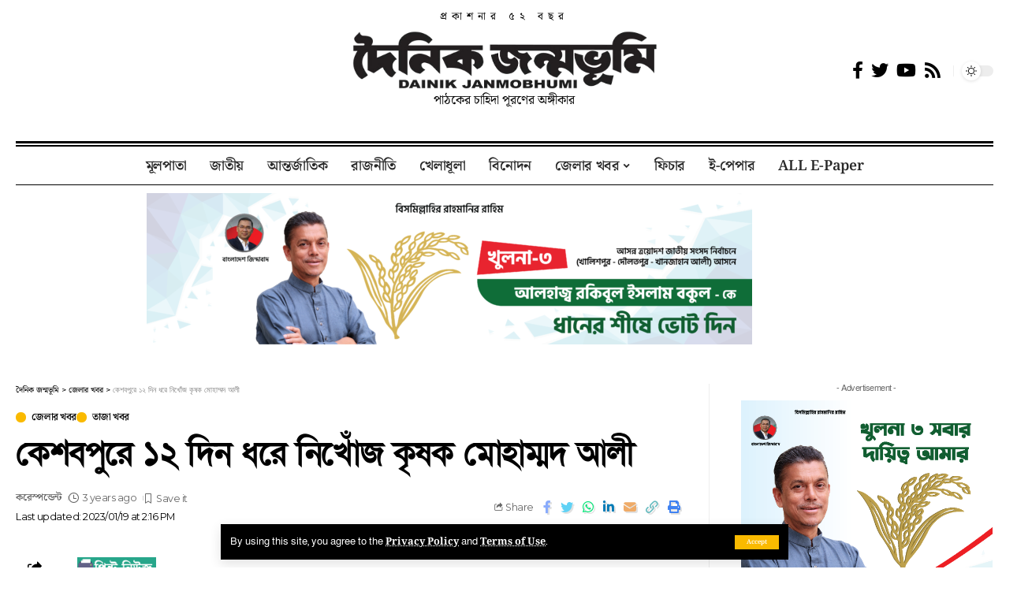

--- FILE ---
content_type: text/css
request_url: https://dainikjanmobhumi.com/wp-content/uploads/elementor/css/post-15757.css?ver=1768480022
body_size: 487
content:
.elementor-15757 .elementor-element.elementor-element-0f36469:not(.elementor-motion-effects-element-type-background), .elementor-15757 .elementor-element.elementor-element-0f36469 > .elementor-motion-effects-container > .elementor-motion-effects-layer{background-color:#3F3F3F;}.elementor-15757 .elementor-element.elementor-element-0f36469 > .elementor-container{max-width:1280px;}.elementor-15757 .elementor-element.elementor-element-0f36469 .elementor-column-gap-custom .elementor-column > .elementor-element-populated{padding:0px;}.elementor-15757 .elementor-element.elementor-element-0f36469{transition:background 0.3s, border 0.3s, border-radius 0.3s, box-shadow 0.3s;}.elementor-15757 .elementor-element.elementor-element-0f36469 > .elementor-background-overlay{transition:background 0.3s, border-radius 0.3s, opacity 0.3s;}.elementor-15757 .elementor-element.elementor-element-a9e05d8 > .elementor-element-populated{margin:0px 20px 0px 20px;--e-column-margin-right:20px;--e-column-margin-left:20px;}.elementor-15757 .elementor-element.elementor-element-ed628be{--divider-border-style:solid;--divider-color:#88888822;--divider-border-width:1px;}.elementor-15757 .elementor-element.elementor-element-ed628be .elementor-divider-separator{width:100%;}.elementor-15757 .elementor-element.elementor-element-a35acb5:not(.elementor-motion-effects-element-type-background), .elementor-15757 .elementor-element.elementor-element-a35acb5 > .elementor-motion-effects-container > .elementor-motion-effects-layer{background-color:#BCBCBC;}.elementor-15757 .elementor-element.elementor-element-a35acb5{transition:background 0.3s, border 0.3s, border-radius 0.3s, box-shadow 0.3s;}.elementor-15757 .elementor-element.elementor-element-a35acb5 > .elementor-background-overlay{transition:background 0.3s, border-radius 0.3s, opacity 0.3s;}.elementor-15757 .elementor-element.elementor-element-893cdd6{--spacer-size:50px;}.elementor-15757 .elementor-element.elementor-element-e06b26e{text-align:start;line-height:8px;color:#070000;}.elementor-15757 .elementor-element.elementor-element-89d1119{text-align:center;letter-spacing:6px;color:#FFFFFF;}[data-theme="dark"] .elementor-15757 .elementor-element.elementor-element-89d1119{color:#ffffff;}.elementor-15757 .elementor-element.elementor-element-b1573dc .the-logo img{max-width:240px;width:240px;}.elementor-15757 .elementor-element.elementor-element-b1573dc .the-logo{text-align:center;}.elementor-15757 .elementor-element.elementor-element-5b507e3{text-align:center;text-shadow:0px 0px 10px rgba(0,0,0,0.3);color:#170000;}[data-theme="dark"] .elementor-15757 .elementor-element.elementor-element-5b507e3{color:#000000;}.elementor-15757 .elementor-element.elementor-element-66a0bfe{text-align:center;line-height:8px;color:#000000;}.elementor-15757 .elementor-element.elementor-element-0c65e0f{--spacer-size:50px;}.elementor-15757 .elementor-element.elementor-element-5602d75{text-align:end;line-height:8px;color:#FFFFFF;}.elementor-15757 .elementor-element.elementor-element-3119b57:not(.elementor-motion-effects-element-type-background), .elementor-15757 .elementor-element.elementor-element-3119b57 > .elementor-motion-effects-container > .elementor-motion-effects-layer{background-color:#BDBDBD;}.elementor-15757 .elementor-element.elementor-element-3119b57{transition:background 0.3s, border 0.3s, border-radius 0.3s, box-shadow 0.3s;}.elementor-15757 .elementor-element.elementor-element-3119b57 > .elementor-background-overlay{transition:background 0.3s, border-radius 0.3s, opacity 0.3s;}.elementor-15757 .elementor-element.elementor-element-98aa396:not(.elementor-motion-effects-element-type-background) > .elementor-widget-wrap, .elementor-15757 .elementor-element.elementor-element-98aa396 > .elementor-widget-wrap > .elementor-motion-effects-container > .elementor-motion-effects-layer{background-color:#BDBDBD;}.elementor-15757 .elementor-element.elementor-element-98aa396 > .elementor-element-populated{transition:background 0.3s, border 0.3s, border-radius 0.3s, box-shadow 0.3s;margin:-20px 0px 0px 0px;--e-column-margin-right:0px;--e-column-margin-left:0px;}.elementor-15757 .elementor-element.elementor-element-98aa396 > .elementor-element-populated > .elementor-background-overlay{transition:background 0.3s, border-radius 0.3s, opacity 0.3s;}.elementor-15757 .elementor-element.elementor-element-bc94328{--divider-border-style:multiple;--divider-color:#FFFFFF;--divider-pattern-height:10px;}.elementor-15757 .elementor-element.elementor-element-bc94328 .elementor-divider-separator{width:100%;}.elementor-15757 .elementor-element.elementor-element-bc94328 .elementor-divider{padding-block-start:0px;padding-block-end:0px;}[data-theme="dark"] .elementor-15757 .elementor-element.elementor-element-bc94328{--divider-color:#FFFFFF;}.elementor-15757 .elementor-element.elementor-element-ee66061 > .elementor-widget-container{margin:0px 0px 0px 0px;}.elementor-15757 .elementor-element.elementor-element-ee66061{text-align:center;font-family:"Noto Serif Bengali", Sans-serif;line-height:0px;color:#000000;}[data-theme="dark"] .elementor-15757 .elementor-element.elementor-element-ee66061{color:#000000;}.elementor-15757 .elementor-element.elementor-element-c128443{--divider-border-style:solid;--divider-color:#FFFFFF;--divider-border-width:1px;}.elementor-15757 .elementor-element.elementor-element-c128443 .elementor-divider-separator{width:100%;}.elementor-15757 .elementor-element.elementor-element-c128443 .elementor-divider{padding-block-start:0px;padding-block-end:0px;}[data-theme="dark"] .elementor-15757 .elementor-element.elementor-element-c128443{--divider-color:#FFFFFF;}.elementor-15757 .elementor-element.elementor-element-da48708 > .elementor-widget-container{margin:0px 0px 0px 0px;}.elementor-15757 .elementor-element.elementor-element-da48708{text-align:center;font-family:"Noto Serif Bengali", Sans-serif;line-height:0px;color:#000000;}.elementor-15757 .elementor-element.elementor-element-8deae43{--divider-border-style:solid;--divider-color:#88888822;--divider-border-width:1px;}.elementor-15757 .elementor-element.elementor-element-8deae43 .elementor-divider-separator{width:100%;}@media(max-width:1024px){.elementor-15757 .elementor-element.elementor-element-89d1119{text-align:center;}.elementor-15757 .elementor-element.elementor-element-ee66061{line-height:1.5em;}}@media(max-width:767px){.elementor-15757 .elementor-element.elementor-element-a9e05d8 > .elementor-widget-wrap > .elementor-widget:not(.elementor-widget__width-auto):not(.elementor-widget__width-initial):not(:last-child):not(.elementor-absolute){margin-block-end:10px;}.elementor-15757 .elementor-element.elementor-element-89d1119{text-align:center;letter-spacing:2.9px;}.elementor-15757 .elementor-element.elementor-element-5602d75{text-align:center;}.elementor-15757 .elementor-element.elementor-element-ee66061{line-height:1.5em;}}

--- FILE ---
content_type: text/css
request_url: https://dainikjanmobhumi.com/wp-content/uploads/elementor/google-fonts/css/notoserifbengali.css?ver=1742298533
body_size: 160
content:
/* bengali */
@font-face {
  font-family: 'Noto Serif Bengali';
  font-style: normal;
  font-weight: 100;
  font-stretch: 100%;
  font-display: swap;
  src: url(http://dainikjanmobhumi.com/wp-content/uploads/elementor/google-fonts/fonts/notoserifbengali-hykhpvggtvnzo14vsxltirudnnkt1pwmwrprmo7rje0a5btdkyg8jcjz.woff2) format('woff2');
  unicode-range: U+0951-0952, U+0964-0965, U+0980-09FE, U+1CD0, U+1CD2, U+1CD5-1CD6, U+1CD8, U+1CE1, U+1CEA, U+1CED, U+1CF2, U+1CF5-1CF7, U+200C-200D, U+20B9, U+25CC, U+A8F1;
}
/* latin-ext */
@font-face {
  font-family: 'Noto Serif Bengali';
  font-style: normal;
  font-weight: 100;
  font-stretch: 100%;
  font-display: swap;
  src: url(http://dainikjanmobhumi.com/wp-content/uploads/elementor/google-fonts/fonts/notoserifbengali-hykhpvggtvnzo14vsxltirudnnkt1pwmwrprmo7rje0a5btdkzq8jcjz.woff2) format('woff2');
  unicode-range: U+0100-02BA, U+02BD-02C5, U+02C7-02CC, U+02CE-02D7, U+02DD-02FF, U+0304, U+0308, U+0329, U+1D00-1DBF, U+1E00-1E9F, U+1EF2-1EFF, U+2020, U+20A0-20AB, U+20AD-20C0, U+2113, U+2C60-2C7F, U+A720-A7FF;
}
/* latin */
@font-face {
  font-family: 'Noto Serif Bengali';
  font-style: normal;
  font-weight: 100;
  font-stretch: 100%;
  font-display: swap;
  src: url(http://dainikjanmobhumi.com/wp-content/uploads/elementor/google-fonts/fonts/notoserifbengali-hykhpvggtvnzo14vsxltirudnnkt1pwmwrprmo7rje0a5btdkzo8ja.woff2) format('woff2');
  unicode-range: U+0000-00FF, U+0131, U+0152-0153, U+02BB-02BC, U+02C6, U+02DA, U+02DC, U+0304, U+0308, U+0329, U+2000-206F, U+20AC, U+2122, U+2191, U+2193, U+2212, U+2215, U+FEFF, U+FFFD;
}
/* bengali */
@font-face {
  font-family: 'Noto Serif Bengali';
  font-style: normal;
  font-weight: 200;
  font-stretch: 100%;
  font-display: swap;
  src: url(http://dainikjanmobhumi.com/wp-content/uploads/elementor/google-fonts/fonts/notoserifbengali-hykhpvggtvnzo14vsxltirudnnkt1pwmwrprmo7rje0a5btdkyg8jcjz.woff2) format('woff2');
  unicode-range: U+0951-0952, U+0964-0965, U+0980-09FE, U+1CD0, U+1CD2, U+1CD5-1CD6, U+1CD8, U+1CE1, U+1CEA, U+1CED, U+1CF2, U+1CF5-1CF7, U+200C-200D, U+20B9, U+25CC, U+A8F1;
}
/* latin-ext */
@font-face {
  font-family: 'Noto Serif Bengali';
  font-style: normal;
  font-weight: 200;
  font-stretch: 100%;
  font-display: swap;
  src: url(http://dainikjanmobhumi.com/wp-content/uploads/elementor/google-fonts/fonts/notoserifbengali-hykhpvggtvnzo14vsxltirudnnkt1pwmwrprmo7rje0a5btdkzq8jcjz.woff2) format('woff2');
  unicode-range: U+0100-02BA, U+02BD-02C5, U+02C7-02CC, U+02CE-02D7, U+02DD-02FF, U+0304, U+0308, U+0329, U+1D00-1DBF, U+1E00-1E9F, U+1EF2-1EFF, U+2020, U+20A0-20AB, U+20AD-20C0, U+2113, U+2C60-2C7F, U+A720-A7FF;
}
/* latin */
@font-face {
  font-family: 'Noto Serif Bengali';
  font-style: normal;
  font-weight: 200;
  font-stretch: 100%;
  font-display: swap;
  src: url(http://dainikjanmobhumi.com/wp-content/uploads/elementor/google-fonts/fonts/notoserifbengali-hykhpvggtvnzo14vsxltirudnnkt1pwmwrprmo7rje0a5btdkzo8ja.woff2) format('woff2');
  unicode-range: U+0000-00FF, U+0131, U+0152-0153, U+02BB-02BC, U+02C6, U+02DA, U+02DC, U+0304, U+0308, U+0329, U+2000-206F, U+20AC, U+2122, U+2191, U+2193, U+2212, U+2215, U+FEFF, U+FFFD;
}
/* bengali */
@font-face {
  font-family: 'Noto Serif Bengali';
  font-style: normal;
  font-weight: 300;
  font-stretch: 100%;
  font-display: swap;
  src: url(http://dainikjanmobhumi.com/wp-content/uploads/elementor/google-fonts/fonts/notoserifbengali-hykhpvggtvnzo14vsxltirudnnkt1pwmwrprmo7rje0a5btdkyg8jcjz.woff2) format('woff2');
  unicode-range: U+0951-0952, U+0964-0965, U+0980-09FE, U+1CD0, U+1CD2, U+1CD5-1CD6, U+1CD8, U+1CE1, U+1CEA, U+1CED, U+1CF2, U+1CF5-1CF7, U+200C-200D, U+20B9, U+25CC, U+A8F1;
}
/* latin-ext */
@font-face {
  font-family: 'Noto Serif Bengali';
  font-style: normal;
  font-weight: 300;
  font-stretch: 100%;
  font-display: swap;
  src: url(http://dainikjanmobhumi.com/wp-content/uploads/elementor/google-fonts/fonts/notoserifbengali-hykhpvggtvnzo14vsxltirudnnkt1pwmwrprmo7rje0a5btdkzq8jcjz.woff2) format('woff2');
  unicode-range: U+0100-02BA, U+02BD-02C5, U+02C7-02CC, U+02CE-02D7, U+02DD-02FF, U+0304, U+0308, U+0329, U+1D00-1DBF, U+1E00-1E9F, U+1EF2-1EFF, U+2020, U+20A0-20AB, U+20AD-20C0, U+2113, U+2C60-2C7F, U+A720-A7FF;
}
/* latin */
@font-face {
  font-family: 'Noto Serif Bengali';
  font-style: normal;
  font-weight: 300;
  font-stretch: 100%;
  font-display: swap;
  src: url(http://dainikjanmobhumi.com/wp-content/uploads/elementor/google-fonts/fonts/notoserifbengali-hykhpvggtvnzo14vsxltirudnnkt1pwmwrprmo7rje0a5btdkzo8ja.woff2) format('woff2');
  unicode-range: U+0000-00FF, U+0131, U+0152-0153, U+02BB-02BC, U+02C6, U+02DA, U+02DC, U+0304, U+0308, U+0329, U+2000-206F, U+20AC, U+2122, U+2191, U+2193, U+2212, U+2215, U+FEFF, U+FFFD;
}
/* bengali */
@font-face {
  font-family: 'Noto Serif Bengali';
  font-style: normal;
  font-weight: 400;
  font-stretch: 100%;
  font-display: swap;
  src: url(http://dainikjanmobhumi.com/wp-content/uploads/elementor/google-fonts/fonts/notoserifbengali-hykhpvggtvnzo14vsxltirudnnkt1pwmwrprmo7rje0a5btdkyg8jcjz.woff2) format('woff2');
  unicode-range: U+0951-0952, U+0964-0965, U+0980-09FE, U+1CD0, U+1CD2, U+1CD5-1CD6, U+1CD8, U+1CE1, U+1CEA, U+1CED, U+1CF2, U+1CF5-1CF7, U+200C-200D, U+20B9, U+25CC, U+A8F1;
}
/* latin-ext */
@font-face {
  font-family: 'Noto Serif Bengali';
  font-style: normal;
  font-weight: 400;
  font-stretch: 100%;
  font-display: swap;
  src: url(http://dainikjanmobhumi.com/wp-content/uploads/elementor/google-fonts/fonts/notoserifbengali-hykhpvggtvnzo14vsxltirudnnkt1pwmwrprmo7rje0a5btdkzq8jcjz.woff2) format('woff2');
  unicode-range: U+0100-02BA, U+02BD-02C5, U+02C7-02CC, U+02CE-02D7, U+02DD-02FF, U+0304, U+0308, U+0329, U+1D00-1DBF, U+1E00-1E9F, U+1EF2-1EFF, U+2020, U+20A0-20AB, U+20AD-20C0, U+2113, U+2C60-2C7F, U+A720-A7FF;
}
/* latin */
@font-face {
  font-family: 'Noto Serif Bengali';
  font-style: normal;
  font-weight: 400;
  font-stretch: 100%;
  font-display: swap;
  src: url(http://dainikjanmobhumi.com/wp-content/uploads/elementor/google-fonts/fonts/notoserifbengali-hykhpvggtvnzo14vsxltirudnnkt1pwmwrprmo7rje0a5btdkzo8ja.woff2) format('woff2');
  unicode-range: U+0000-00FF, U+0131, U+0152-0153, U+02BB-02BC, U+02C6, U+02DA, U+02DC, U+0304, U+0308, U+0329, U+2000-206F, U+20AC, U+2122, U+2191, U+2193, U+2212, U+2215, U+FEFF, U+FFFD;
}
/* bengali */
@font-face {
  font-family: 'Noto Serif Bengali';
  font-style: normal;
  font-weight: 500;
  font-stretch: 100%;
  font-display: swap;
  src: url(http://dainikjanmobhumi.com/wp-content/uploads/elementor/google-fonts/fonts/notoserifbengali-hykhpvggtvnzo14vsxltirudnnkt1pwmwrprmo7rje0a5btdkyg8jcjz.woff2) format('woff2');
  unicode-range: U+0951-0952, U+0964-0965, U+0980-09FE, U+1CD0, U+1CD2, U+1CD5-1CD6, U+1CD8, U+1CE1, U+1CEA, U+1CED, U+1CF2, U+1CF5-1CF7, U+200C-200D, U+20B9, U+25CC, U+A8F1;
}
/* latin-ext */
@font-face {
  font-family: 'Noto Serif Bengali';
  font-style: normal;
  font-weight: 500;
  font-stretch: 100%;
  font-display: swap;
  src: url(http://dainikjanmobhumi.com/wp-content/uploads/elementor/google-fonts/fonts/notoserifbengali-hykhpvggtvnzo14vsxltirudnnkt1pwmwrprmo7rje0a5btdkzq8jcjz.woff2) format('woff2');
  unicode-range: U+0100-02BA, U+02BD-02C5, U+02C7-02CC, U+02CE-02D7, U+02DD-02FF, U+0304, U+0308, U+0329, U+1D00-1DBF, U+1E00-1E9F, U+1EF2-1EFF, U+2020, U+20A0-20AB, U+20AD-20C0, U+2113, U+2C60-2C7F, U+A720-A7FF;
}
/* latin */
@font-face {
  font-family: 'Noto Serif Bengali';
  font-style: normal;
  font-weight: 500;
  font-stretch: 100%;
  font-display: swap;
  src: url(http://dainikjanmobhumi.com/wp-content/uploads/elementor/google-fonts/fonts/notoserifbengali-hykhpvggtvnzo14vsxltirudnnkt1pwmwrprmo7rje0a5btdkzo8ja.woff2) format('woff2');
  unicode-range: U+0000-00FF, U+0131, U+0152-0153, U+02BB-02BC, U+02C6, U+02DA, U+02DC, U+0304, U+0308, U+0329, U+2000-206F, U+20AC, U+2122, U+2191, U+2193, U+2212, U+2215, U+FEFF, U+FFFD;
}
/* bengali */
@font-face {
  font-family: 'Noto Serif Bengali';
  font-style: normal;
  font-weight: 600;
  font-stretch: 100%;
  font-display: swap;
  src: url(http://dainikjanmobhumi.com/wp-content/uploads/elementor/google-fonts/fonts/notoserifbengali-hykhpvggtvnzo14vsxltirudnnkt1pwmwrprmo7rje0a5btdkyg8jcjz.woff2) format('woff2');
  unicode-range: U+0951-0952, U+0964-0965, U+0980-09FE, U+1CD0, U+1CD2, U+1CD5-1CD6, U+1CD8, U+1CE1, U+1CEA, U+1CED, U+1CF2, U+1CF5-1CF7, U+200C-200D, U+20B9, U+25CC, U+A8F1;
}
/* latin-ext */
@font-face {
  font-family: 'Noto Serif Bengali';
  font-style: normal;
  font-weight: 600;
  font-stretch: 100%;
  font-display: swap;
  src: url(http://dainikjanmobhumi.com/wp-content/uploads/elementor/google-fonts/fonts/notoserifbengali-hykhpvggtvnzo14vsxltirudnnkt1pwmwrprmo7rje0a5btdkzq8jcjz.woff2) format('woff2');
  unicode-range: U+0100-02BA, U+02BD-02C5, U+02C7-02CC, U+02CE-02D7, U+02DD-02FF, U+0304, U+0308, U+0329, U+1D00-1DBF, U+1E00-1E9F, U+1EF2-1EFF, U+2020, U+20A0-20AB, U+20AD-20C0, U+2113, U+2C60-2C7F, U+A720-A7FF;
}
/* latin */
@font-face {
  font-family: 'Noto Serif Bengali';
  font-style: normal;
  font-weight: 600;
  font-stretch: 100%;
  font-display: swap;
  src: url(http://dainikjanmobhumi.com/wp-content/uploads/elementor/google-fonts/fonts/notoserifbengali-hykhpvggtvnzo14vsxltirudnnkt1pwmwrprmo7rje0a5btdkzo8ja.woff2) format('woff2');
  unicode-range: U+0000-00FF, U+0131, U+0152-0153, U+02BB-02BC, U+02C6, U+02DA, U+02DC, U+0304, U+0308, U+0329, U+2000-206F, U+20AC, U+2122, U+2191, U+2193, U+2212, U+2215, U+FEFF, U+FFFD;
}
/* bengali */
@font-face {
  font-family: 'Noto Serif Bengali';
  font-style: normal;
  font-weight: 700;
  font-stretch: 100%;
  font-display: swap;
  src: url(http://dainikjanmobhumi.com/wp-content/uploads/elementor/google-fonts/fonts/notoserifbengali-hykhpvggtvnzo14vsxltirudnnkt1pwmwrprmo7rje0a5btdkyg8jcjz.woff2) format('woff2');
  unicode-range: U+0951-0952, U+0964-0965, U+0980-09FE, U+1CD0, U+1CD2, U+1CD5-1CD6, U+1CD8, U+1CE1, U+1CEA, U+1CED, U+1CF2, U+1CF5-1CF7, U+200C-200D, U+20B9, U+25CC, U+A8F1;
}
/* latin-ext */
@font-face {
  font-family: 'Noto Serif Bengali';
  font-style: normal;
  font-weight: 700;
  font-stretch: 100%;
  font-display: swap;
  src: url(http://dainikjanmobhumi.com/wp-content/uploads/elementor/google-fonts/fonts/notoserifbengali-hykhpvggtvnzo14vsxltirudnnkt1pwmwrprmo7rje0a5btdkzq8jcjz.woff2) format('woff2');
  unicode-range: U+0100-02BA, U+02BD-02C5, U+02C7-02CC, U+02CE-02D7, U+02DD-02FF, U+0304, U+0308, U+0329, U+1D00-1DBF, U+1E00-1E9F, U+1EF2-1EFF, U+2020, U+20A0-20AB, U+20AD-20C0, U+2113, U+2C60-2C7F, U+A720-A7FF;
}
/* latin */
@font-face {
  font-family: 'Noto Serif Bengali';
  font-style: normal;
  font-weight: 700;
  font-stretch: 100%;
  font-display: swap;
  src: url(http://dainikjanmobhumi.com/wp-content/uploads/elementor/google-fonts/fonts/notoserifbengali-hykhpvggtvnzo14vsxltirudnnkt1pwmwrprmo7rje0a5btdkzo8ja.woff2) format('woff2');
  unicode-range: U+0000-00FF, U+0131, U+0152-0153, U+02BB-02BC, U+02C6, U+02DA, U+02DC, U+0304, U+0308, U+0329, U+2000-206F, U+20AC, U+2122, U+2191, U+2193, U+2212, U+2215, U+FEFF, U+FFFD;
}
/* bengali */
@font-face {
  font-family: 'Noto Serif Bengali';
  font-style: normal;
  font-weight: 800;
  font-stretch: 100%;
  font-display: swap;
  src: url(http://dainikjanmobhumi.com/wp-content/uploads/elementor/google-fonts/fonts/notoserifbengali-hykhpvggtvnzo14vsxltirudnnkt1pwmwrprmo7rje0a5btdkyg8jcjz.woff2) format('woff2');
  unicode-range: U+0951-0952, U+0964-0965, U+0980-09FE, U+1CD0, U+1CD2, U+1CD5-1CD6, U+1CD8, U+1CE1, U+1CEA, U+1CED, U+1CF2, U+1CF5-1CF7, U+200C-200D, U+20B9, U+25CC, U+A8F1;
}
/* latin-ext */
@font-face {
  font-family: 'Noto Serif Bengali';
  font-style: normal;
  font-weight: 800;
  font-stretch: 100%;
  font-display: swap;
  src: url(http://dainikjanmobhumi.com/wp-content/uploads/elementor/google-fonts/fonts/notoserifbengali-hykhpvggtvnzo14vsxltirudnnkt1pwmwrprmo7rje0a5btdkzq8jcjz.woff2) format('woff2');
  unicode-range: U+0100-02BA, U+02BD-02C5, U+02C7-02CC, U+02CE-02D7, U+02DD-02FF, U+0304, U+0308, U+0329, U+1D00-1DBF, U+1E00-1E9F, U+1EF2-1EFF, U+2020, U+20A0-20AB, U+20AD-20C0, U+2113, U+2C60-2C7F, U+A720-A7FF;
}
/* latin */
@font-face {
  font-family: 'Noto Serif Bengali';
  font-style: normal;
  font-weight: 800;
  font-stretch: 100%;
  font-display: swap;
  src: url(http://dainikjanmobhumi.com/wp-content/uploads/elementor/google-fonts/fonts/notoserifbengali-hykhpvggtvnzo14vsxltirudnnkt1pwmwrprmo7rje0a5btdkzo8ja.woff2) format('woff2');
  unicode-range: U+0000-00FF, U+0131, U+0152-0153, U+02BB-02BC, U+02C6, U+02DA, U+02DC, U+0304, U+0308, U+0329, U+2000-206F, U+20AC, U+2122, U+2191, U+2193, U+2212, U+2215, U+FEFF, U+FFFD;
}
/* bengali */
@font-face {
  font-family: 'Noto Serif Bengali';
  font-style: normal;
  font-weight: 900;
  font-stretch: 100%;
  font-display: swap;
  src: url(http://dainikjanmobhumi.com/wp-content/uploads/elementor/google-fonts/fonts/notoserifbengali-hykhpvggtvnzo14vsxltirudnnkt1pwmwrprmo7rje0a5btdkyg8jcjz.woff2) format('woff2');
  unicode-range: U+0951-0952, U+0964-0965, U+0980-09FE, U+1CD0, U+1CD2, U+1CD5-1CD6, U+1CD8, U+1CE1, U+1CEA, U+1CED, U+1CF2, U+1CF5-1CF7, U+200C-200D, U+20B9, U+25CC, U+A8F1;
}
/* latin-ext */
@font-face {
  font-family: 'Noto Serif Bengali';
  font-style: normal;
  font-weight: 900;
  font-stretch: 100%;
  font-display: swap;
  src: url(http://dainikjanmobhumi.com/wp-content/uploads/elementor/google-fonts/fonts/notoserifbengali-hykhpvggtvnzo14vsxltirudnnkt1pwmwrprmo7rje0a5btdkzq8jcjz.woff2) format('woff2');
  unicode-range: U+0100-02BA, U+02BD-02C5, U+02C7-02CC, U+02CE-02D7, U+02DD-02FF, U+0304, U+0308, U+0329, U+1D00-1DBF, U+1E00-1E9F, U+1EF2-1EFF, U+2020, U+20A0-20AB, U+20AD-20C0, U+2113, U+2C60-2C7F, U+A720-A7FF;
}
/* latin */
@font-face {
  font-family: 'Noto Serif Bengali';
  font-style: normal;
  font-weight: 900;
  font-stretch: 100%;
  font-display: swap;
  src: url(http://dainikjanmobhumi.com/wp-content/uploads/elementor/google-fonts/fonts/notoserifbengali-hykhpvggtvnzo14vsxltirudnnkt1pwmwrprmo7rje0a5btdkzo8ja.woff2) format('woff2');
  unicode-range: U+0000-00FF, U+0131, U+0152-0153, U+02BB-02BC, U+02C6, U+02DA, U+02DC, U+0304, U+0308, U+0329, U+2000-206F, U+20AC, U+2122, U+2191, U+2193, U+2212, U+2215, U+FEFF, U+FFFD;
}
